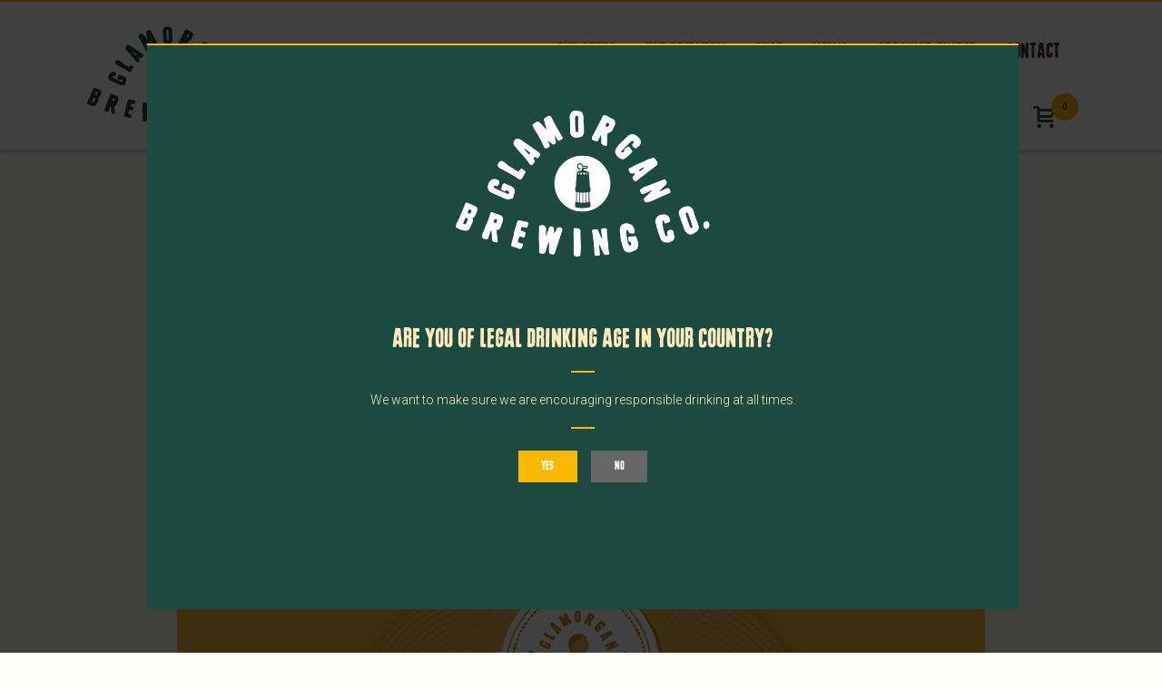

--- FILE ---
content_type: text/html
request_url: https://www.glamorganbrewing.co.uk/news/welsh-lager-is-here
body_size: 9450
content:
<!DOCTYPE html>
<html lang="en-GB" class="no-js guest">
<head>
<meta charset="UTF-8">
<title>Welsh lager is here! - Glamorgan Brewing</title>
<meta name="description" content="" />
<meta name="dcterms.rightsHolder" content="Wida Group Limited" />
<meta name="revisit-after" content="7 Days" />
<meta name="robots" content="index,follow,archive,snippet,noodp,noydir" />
<meta name="generator" content="Web Wizard 2" />
<meta name="facebook-domain-verification" content="v1ax2126vd9e2kiy1g29tejt03c1ca" />
<meta name="google-site-verification" content="T78NvbsFK0dJ7QWKEDG13Z0vEHvZa4lXXK4iPgEPUow" />
<meta name="viewport" content="width=device-width, initial-scale=1" />

<link rel="canonical" href="https://www.glamorganbrewing.co.uk/news/welsh-lager-is-here" />

<link rel="icon" type="image/vnd.microsoft.icon" href="/favicon.ico?rnd=21012026035814" />
<link href="/rssfeed.xml" rel="alternate" type="application/rss+xml" title="rss" />
<link href="//fonts.googleapis.com/css2?family=Montserrat:wght@700&family=Roboto:ital,wght@0,300;0,700;1,300;1,500;1,700&display=swap" rel="stylesheet" type="text/css" />
<link href="/styles/main.css" rel="stylesheet" type="text/css" />
<!--[if lte IE 8]>
<link href="/styles/main_ie8ol.css" rel="stylesheet" type="text/css" />
<![endif]-->

<script type="text/javascript" src="/scripts/core_webwiz.js?v=21012026035814"></script>
<!--[if lte IE 8]>
<script type="text/javascript" src="/scripts/html5shiv.min_ie8ol.js?v=21012026035814"></script>
<![endif]-->
<script type="text/javascript" src="/scripts/redirectonce.js?v=21012026035814"></script>
<script type="text/javascript" src="/scripts/uni_form2.js?v=21012026035814"></script>

<!-- Google Tag Manager -->
<script>(function(w,d,s,l,i){w[l]=w[l]||[];w[l].push({'gtm.start':
new Date().getTime(),event:'gtm.js'});var f=d.getElementsByTagName(s)[0],
j=d.createElement(s),dl=l!='dataLayer'?'&l='+l:'';j.async=true;j.src=
'https://www.googletagmanager.com/gtm.js?id='+i+dl;f.parentNode.insertBefore(j,f);
})(window,document,'script','dataLayer','GTM-WRKKV7K');</script>
<!-- End Google Tag Manager -->

<meta name="google-site-verification" content="mSVwpejLCgYwFJO1YJYYdTjZsOIjNrWIhBuj_N9Pbbo" />
</head>
<body class="cookie-consent-not-confirmed" id="bodyerror">
<!-- Orderid1: 0 -->

<header id="site-header" class="site-header keyline-top">
	<a href="#content" class="skip-link">Skip to Main Content</a>
	<div id="cookies-eu-banner" class="cookies-eu-banner cw-3 clear-self remove-if-js-enabled-XXX" style="display:none;"><div class="wrapper"><p class="font-size-up-1 cw-default-background-as-foreground"><span class="text">We use cookies to personalise content and ads, to provide social media features and to analyse our traffic.</span> <span id="cookies-eu-accept" class="cookies-eu-accept font-heading pseudo-link pseudo-link-hover-underline remove-if-no-js">Accept</span></p></div></div>
	<div class="wrapper wrapper-2">
		<div class="site-header-content grid-adjust-default">
			<div class="logo gutter-default">
				<a href="/" class="content-module">
					<img src="/images/logo-symbol.svg" alt="" class="logo-symbol" width="41" height="41" onerror="this.onerror = null;this.src = '/images/logo-symbol.png';" />
					<img src="/images/logo-text.svg" alt="" class="logo-text" width="186" height="107" onerror="this.onerror = null;this.src = '/images/logo-text.png';" />
				</a>
			</div><div class="adj-to-logo gutter-default">
				<div class="grid-adjust-default">
					<div id="site-nav-module" class="site-nav-module gutter-default">
						<div class="no-link-hover-underline link-hover-colour-change">
							<a href="#" id="site-nav-module-close-link" class="site-nav-module-close-link"><span class="hide-text">Close Site Navigation</span><i class="icon-icomoon icon-cross" aria-hidden="true"></i></a>
						</div>

<nav id="nav-main" class="nav-main"><h4 class="hide-text">Main menu</h4><ul class="font-heading"><li><a href="/our-beers">Our Beers</a></li><li><a href="/the-brewery">The Brewery</a></li><li><a href="/shop">Shop</a></li><li><a href="/news">News</a></li><li><a href="/stockist-finder">Stockist Finder</a></li><li><a href="/contact">Contact</a></li></ul>

</nav><section class="social-media-site-header social-media-module"><h4 class="hide-text">Connect with us</h4><ul class="social-media-list list-reset no-link-hover-underline link-hover-colour-change"><li class="facebook-link"><a href="https://www.facebook.com/GlamorganBrewingCo" target="_blank" rel="noopener noreferrer"><span class="hide-text">Facebook</span><i aria-hidden="true" class="icon-icomoon icon-facebook"></i></a></li><li class="twitter-link"><a href="https://twitter.com/glambrewingco" target="_blank" rel="noopener noreferrer"><span class="hide-text">Twitter</span><i aria-hidden="true" class="icon-icomoon icon-twitter"></i></a></li><li class="instagram-link"><a href="https://www.instagram.com/glamorganbrewing/" target="_blank" rel="noopener noreferrer"><span class="hide-text">Instagram</span><i aria-hidden="true" class="icon-icomoon icon-instagram"></i></a></li><li class="youtube-link"><a href="https://youtu.be/fXC0gr80wrI" target="_blank" rel="noopener noreferrer"><span class="hide-text">YouTube</span><i aria-hidden="true" class="icon-icomoon icon-youtube"></i></a></li><li class="vimeo-link"><a href="https://vimeo.com/glamorgan" target="_blank" rel="noopener noreferrer"><span class="hide-text">Vimeo</span><i aria-hidden="true" class="icon-icomoon icon-vimeo"></i></a></li><li class="linkedin-link"><a href="https://www.linkedin.com/company/glamorgan-brewing-company" target="_blank" rel="noopener noreferrer"><span class="hide-text">LinkedIn</span><i aria-hidden="true" class="icon-icomoon icon-linkedin"></i></a></li></ul></section>
					</div>
<div class="site-header-member-module"><nav class="nav-member no-link-hover-underline"><ul><li class="nav-member-search-list-item"><a href="#search-form" id="search-form-link" class="search-form-link"><span class="hide-text">Search</span><i aria-hidden="true" class="icon-icomoon icon-search"></i></a><form method="get" action="/" id="search-form" class="search-form"><input type="hidden" name="i" value="Search Results" /><div class="search-form-container"><div class="search-form-content"><label for="search-form-input-search" class="hide-text">Search:</label><input type="search" name="s" id="search-form-input-search" placeholder="Search" autocomplete="switchoff" required /><div id="suggestive-search-results" class="suggestive-search-results cw-2"></div><button type="submit" class="submit"><span class="hide-text">Go</span><i aria-hidden="true" class="icon-icomoon icon-search"></i></button></div></div></form></li><li><div class="log-in-module"><a href="/log-in" data-mfp-src="/popup-modal-ajax.asp?i=1709868" id="site-header-login-link" class="log-in-button primary-cta">Log In</a></div></li><li><a href="/basket" class="nav-member-basket-link"><i aria-hidden="true" class="icon-icomoon icon-trolley"></i><span class="hide-text">Basket / Checkout</span><span id="basket-summary-product-count" class="basket-summary-product-count cw-5-base font-size-down-2">0</span></a></li></ul></nav></div><div class="handheld-site-nav-trigger-module default-alternative-link gutter-default">
						<div class="no-link-hover-underline link-hover-colour-change">
							<a href="#site-nav-module" id="handheld-site-nav-trigger" class="handheld-site-nav-trigger"><span class="hide-text">Site Navigation</span><i aria-hidden="true" class="icon-icomoon icon-menu"></i></a>
						</div>
					</div>
				</div>
			</div>
		</div>
	</div>

</header>
<div id="content" class="site-content can-back-order-0" itemscope itemtype="http://schema.org/Article">
<div class="site-content-text-section site-content-section text-left"><div class="wrapper"><div class="grid-adjust-default"><div class="site-content-heading-only-section-content site-content-default-text-content gutter-default gutter-vertical-default"><h1 class="site-content-heading cw-4-foreground">Welsh lager is here!</h1><div class="small-divider"></div><ul class="news-article-meta-info-list list-reset font-size-up-1"><li><time class="news-article-grid-item-date-created" datetime="2017-07-05">5 July 2017</time></li></ul><section class="social-media-site-content social-media-module content-module-2"><h4 class="hide-text">Share this story</h4><ul class="social-media-list list-reset no-link-hover-underline link-hover-colour-change default-alternative-link"><li class="facebook-link"><a href="https://www.facebook.com/sharer.php?u=/news/welsh-lager-is-here" title="Share on Facebook" target="_blank"><i aria-hidden="true" class="icon-icomoon icon-facebook"></i></a></li><li class="twitter-link"><a href="https://twitter.com/share?url=/news/welsh-lager-is-here&text=Welsh+lager+is+here%21" title="Share on Twitter" target="_blank"><i aria-hidden="true" class="icon-icomoon icon-twitter"></i></a></li></ul></section></div></div></div></div><div class="site-content-section"><div class="wrapper"><div class="content-module-2"><img src="/images/ww/news-article/Welsh_Lager_Hero_Aug21.jpg" alt="Welsh lager is here!" class="default-main-image" /></div></div></div><div class="site-content-section"><div class="wrapper"><div class="grid-adjust-default"><div class="site-content-default-text-content gutter-default"><h3><span style="font-size:22px">Conceived as a direct competitor to the industrial lager brands which currently dominate beer sales, we wanted to give Wales&rsquo; most popular beer style a contemporary craft beer update.</span></h3><p><span style="font-size:22px">This 4.2% ABV brew is dry, drinkable and crisp with a balanced hop profile, soft malt backbone and a fizzing, refreshing finish.</span><p><span style="font-size:22px">&ldquo;Lager is by far and away the most popular beer style in Wales, accounting for well over 90% of all pints sold in pubs across the country&rdquo; according to our MD Richard &ldquo;It&rsquo;s a fantastic style, but a lot of the stuff available on the market currently is sugary, heavily pasteurised and made with the cheapest ingredients available.&rdquo;</span><p><span style="font-size:22px">&ldquo;We want to introduce the Welsh drinker to an alternative approach: a Welsh Lager, made locally, using traditional methods and the best possible ingredients.&rdquo;</span><p><span style="font-size:22px">We&rsquo;ve been experimenting with loads of variations on the style before dialling in on the final recipe.</span><p><span style="font-size:22px">Here&rsquo;s how our head brewer, Jamie, describes the process &ldquo;Lager&rsquo;s known as simple, straightforward beer style &ndash; brewing it, however, is anything but! Each batch requires a long fermentation period, known as lagering, and the liquid needs to be kept exceptionally cold throughout. It&rsquo;s hard work but, with a delicious cold pint at the end, well worth it.&rdquo;</span><p><span style="font-size:22px"><strong>Welsh Lager is launching at our brewery in Llantrisant on July 6th and will be available for sale to pubs across Wales immediately after.</strong></span><p><span style="font-size:22px"><strong>Drink it in!</strong></span></div></div></div></div><div class="site-content-section"><div class="wrapper"><div class="grid-adjust-default"><div class="site-content-default-text-content gutter-default"><nav class="sibling-page-nav grid-adjust-default no-link-hover-underline link-hover-colour-change content-module-2"><span class="prev-sibling site-1-2 gutter-default"><a href="/news/sweeping-the-board-at-the-siba-awards"><i aria-hidden="true" class="icon-icomoon icon-arrow-left"></i><span class="sibling-page-nav-text font-size-up-1 font-heading">Previous</span></a></span><span class="next-sibling site-1-2 gutter-default"><a href="/news/1927-brewed-for-the-bluebirds"><span class="sibling-page-nav-text font-size-up-1 font-heading">Next</span><i aria-hidden="true" class="icon-icomoon icon-arrow-right"></i></a></span></nav></div></div></div></div>
</div>
<footer class="site-footer keyline-top">
	<!--<div class="site-footer-section cw-4 clear-self">
		<div class="wrapper wrapper-2">
			<div class="grid-adjust-default">
				<div class="site-3-4 gutter-default">
					<div class="grid-adjust-default">
						<div class="footer-text-panel gutter-default">
							<h5 class="h3">This is a headline about getting in touch to find out more about Glamorgan or the shop</h5>
							<div class="divider cw-5"></div>
							<p>Lorem ipsum dolor sit amet, consectetur adipiscing elit, sed do eiusmod tempor incididunt ut labore et dolore magna aliqua. Ut enim ad minim veniam, quis nostrud exercitation ullamco laboris nisi ut aliquip ex ea commodo consequat. Duis aute irure dolor in reprehenderit in voluptate velit esse cillum dolore eu fugiat nulla pariatur.</p>
						</div>
					</div>
				</div><div class="site-1-4 gutter-default">
					<section class="social-media-module footer-panel content-module"><h4 class="hide-text">Connect with us</h4><ul class="social-media-list list-reset no-link-hover-underline link-hover-colour-change"><li class="facebook-link"><a href="https://www.facebook.com/GlamorganBrewingCo" target="_blank" rel="noopener noreferrer"><span class="hide-text">Facebook</span><i aria-hidden="true" class="icon-icomoon icon-facebook"></i></a></li><li class="twitter-link"><a href="https://twitter.com/glambrewingco" target="_blank" rel="noopener noreferrer"><span class="hide-text">Twitter</span><i aria-hidden="true" class="icon-icomoon icon-twitter"></i></a></li><li class="instagram-link"><a href="https://www.instagram.com/glamorganbrewing/" target="_blank" rel="noopener noreferrer"><span class="hide-text">Instagram</span><i aria-hidden="true" class="icon-icomoon icon-instagram"></i></a></li><li class="youtube-link"><a href="https://youtu.be/fXC0gr80wrI" target="_blank" rel="noopener noreferrer"><span class="hide-text">YouTube</span><i aria-hidden="true" class="icon-icomoon icon-youtube"></i></a></li><li class="vimeo-link"><a href="https://vimeo.com/glamorgan" target="_blank" rel="noopener noreferrer"><span class="hide-text">Vimeo</span><i aria-hidden="true" class="icon-icomoon icon-vimeo"></i></a></li><li class="linkedin-link"><a href="https://www.linkedin.com/company/glamorgan-brewing-company" target="_blank" rel="noopener noreferrer"><span class="hide-text">LinkedIn</span><i aria-hidden="true" class="icon-icomoon icon-linkedin"></i></a></li></ul></section>
				</div>
			</div>
		</div>
	</div>-->
	<div class="site-footer-section cw-3 clear-self">
		<div class="wrapper wrapper-2">
			<div class="grid-adjust-default">
				<div class="site-1-3 gutter-default">
					<!--<img src="/images/logo-footer.svg" alt="Glamorgan Brewing Co." class="logo-footer content-module" width="167" height="52" onerror="this.onerror = null;this.src = '/images/logo-footer.png';" />-->
					<img src="/images/footer-strapline.png" alt="&quot;Its where we're from&quot;" class="logo-footer content-module" width="283" height="48" />
				</div><div class="site-2-3 gutter-default footer-right">
<nav class="nav-footer cw-3-alternative-link"><h4 class="hide-text">Main menu</h4><ul class="font-heading"><li><a href="/our-beers">Our Beers</a></li><li><a href="/the-brewery">The Brewery</a></li><li><a href="/shop">Shop</a></li><li><a href="/news">News</a></li><li><a href="/stockist-finder">Stockist Finder</a></li><li><a href="/contact">Contact</a></li></ul>

</nav>
				</div><div class="site-1-1 gutter-default">
					<address class="contact-site-footer font-size-down-1-module cw-3-alternative-link clear-self"><ul class="contact-site-footer-list list-reset"><li><i aria-hidden="true" class="icon-icomoon icon-map-marker"></i>GBC Brewery Ltd<br />Llantrisant Business Park,<br />Llantrisant,<br />Mid-Glamorgan,<br />CF72 8LF</li><li><i aria-hidden="true" class="icon-icomoon icon-phone"></i>01443 805820</li><li><i aria-hidden="true" class="icon-icomoon icon-email"></i><a href="mailto:tom@glamorganbrewery.co.uk">tom@glamorganbrewery.co.uk</a></li></ul></address>
				</div><div class="site-footer-1-2 push-site-footer-1-2 vam gutter-default footer-right">
					<section class="social-media-module footer-panel content-module"><h4 class="hide-text">Connect with us</h4><ul class="social-media-list list-reset no-link-hover-underline link-hover-colour-change"><li class="facebook-link"><a href="https://www.facebook.com/GlamorganBrewingCo" target="_blank" rel="noopener noreferrer"><span class="hide-text">Facebook</span><i aria-hidden="true" class="icon-icomoon icon-facebook"></i></a></li><li class="twitter-link"><a href="https://twitter.com/glambrewingco" target="_blank" rel="noopener noreferrer"><span class="hide-text">Twitter</span><i aria-hidden="true" class="icon-icomoon icon-twitter"></i></a></li><li class="instagram-link"><a href="https://www.instagram.com/glamorganbrewing/" target="_blank" rel="noopener noreferrer"><span class="hide-text">Instagram</span><i aria-hidden="true" class="icon-icomoon icon-instagram"></i></a></li><li class="youtube-link"><a href="https://youtu.be/fXC0gr80wrI" target="_blank" rel="noopener noreferrer"><span class="hide-text">YouTube</span><i aria-hidden="true" class="icon-icomoon icon-youtube"></i></a></li><li class="vimeo-link"><a href="https://vimeo.com/glamorgan" target="_blank" rel="noopener noreferrer"><span class="hide-text">Vimeo</span><i aria-hidden="true" class="icon-icomoon icon-vimeo"></i></a></li><li class="linkedin-link"><a href="https://www.linkedin.com/company/glamorgan-brewing-company" target="_blank" rel="noopener noreferrer"><span class="hide-text">LinkedIn</span><i aria-hidden="true" class="icon-icomoon icon-linkedin"></i></a></li></ul></section>
				</div><div class="site-footer-1-2 pull-site-footer-1-2 vam gutter-default">
					<div class="small-print-module cw-3-alternative-link">
						<p class="font-size-down-1">&copy; GBC Brewery Ltd 2026. Company Registration Number: 02987379<br />View our <a href="/refund-policy">Refund Policy</a> and <a href="/privacy-policy" class="nowrap">Privacy</a> and <a href="/cookie-policy" class="nowrap">Cookie Policy</a>.<br><a href="https://www.widagroup.com/services/ecommerce" class="nowrap" target="_blank">Ecommerce Web Design</a> by Wida Group.</p>
					</div>
				</div>
			</div>
		</div>
	</div>
</footer><div align="center"><script language="JavaScript" src="https://secure.worldpay.com/wcc/logo?instId=1424529"></script></div>
<div class="remove">
   <input type="hidden" id="bcontinueshopping" value="1" />
   <input type="hidden" id="referer" value="" />

	<input type="hidden" id="merlin-livestock-customer" value="H0002" />

	<input type="hidden" id="account-can-back-order" value="0" />

	<input type="hidden" id="vat-applicable" value="1" />

	<div id="stock-msg-out-of-stock">
		Sorry, this item is currently out of stock.
	</div>

	<div id="stock-msg-back-order-notice">
		We currently hold [remaining-stock] units of this item in stock. The remainder will be put on back order.
	</div>

	<div id="stock-msg-back-order-not-possible">
		You cannot order more of this item than we currently hold in stock.
	</div>

	<div id="stock-msg-minimum-quantity-not-met">
		You must order at least [min-order-qty] of this product.
	</div>

	<div id="stock-msg-back-order-notice-minimum-quantity-not-met">
		You must order at least [min-order-qty] of this product. We currently hold [remaining-stock] in stock. The remainder will be put on back order.
	</div>

	<input type="hidden" name="Debug-OrderID" value="0" />
</div>
<script>
(function () {
	var objHTML, strClassNameYes, strClassNameNo;

	objHTML = document.documentElement;
	strClassNameYes = 'js';
	strClassNameNo = 'no-js';

	if (objHTML.classList) {
		objHTML.classList.remove(strClassNameNo);
		objHTML.classList.add(strClassNameYes);
	}
	else {
		objHTML.className = objHTML.className.replace(new RegExp('(^|\\b)' + strClassNameNo.split(' ').join('|') + '(\\b|$)', 'gi'), ' ');
		objHTML.className += ' ' + strClassNameYes;
	}
})();
</script>

<!-- Facebook Pixel Code -->
<script>
!function(f,b,e,v,n,t,s)
{if(f.fbq)return;n=f.fbq=function(){n.callMethod?
n.callMethod.apply(n,arguments):n.queue.push(arguments)};
if(!f._fbq)f._fbq=n;n.push=n;n.loaded=!0;n.version='2.0';
n.queue=[];t=b.createElement(e);t.async=!0;
t.src=v;s=b.getElementsByTagName(e)[0];
s.parentNode.insertBefore(t,s)}(window,document,'script',
'https://connect.facebook.net/en_US/fbevents.js');
fbq('init', '2824356434516066'); 
fbq('track', 'PageView');

</script>
<noscript>
<img height="1" width="1" 
src="https://www.facebook.com/tr?id=2824356434516066&ev=PageView
&noscript=1"/>
</noscript>
<!-- End Facebook Pixel Code -->

<script src="/scripts/lib/minified/cookies-eu-banner.js"></script>
<script>
	 new CookiesEuBanner(function () {
		  var strCookieConsentNotConfirmedClass = 'cookie-consent-not-confirmed';

		  if (document.body.classList) {
				document.body.classList.remove(strCookieConsentNotConfirmedClass);
		  }
		  else {
				document.body.className = document.body.className.replace(new RegExp('(^|\\b)' + strCookieConsentNotConfirmedClass.split(' ').join('|') + '(\\b|$)', 'gi'), ' ');
		  }
	 }, true);
</script>

<div class="mfp-bg age-check-popup mfp-ready" id="age-check-popup"></div>
<div class="mfp-wrap mfp-auto-cursor age-check-popup mfp-ready" tabindex="-1" style="overflow: hidden auto;" id="age-check-popup-block">
	<div class="mfp-container mfp-s-ready mfp-inline-holder">
		<div class="mfp-content">
			<div class="age-check-content" data-referrer="">
<article class="cw-4 clear-self">
   <div class="wrapper text-centre">

      <div class="content-module-2">
         <img src="/images/logo-white-small.png" alt="" />
      </div>

      <h1 class="heading cw-emphasised-foreground">Are you of legal drinking age in your country?</h1>      <div class="small-divider"></div>
      <p>We want to make sure we are encouraging responsible drinking at all times.
      <div class="small-divider"></div>

      <form method="post" action="/popup.asp" id="age-check-form" class="age-check-form">
         <input type="hidden" name="age-check" value="1" />
         <input type="hidden" name="dummy-field" value="abc" />
         <div class="font-size-default">
            <input type="button" name="legal-drinking-age" id="age-yes" value="Yes" class="submit" onclick="javasctipt: agecheck('yes');" /><input type="submit" id="age-no" name="legal-drinking-age" value="No" class="button" onclick="javasctipt: agecheck('no');" />
         </div>
      </form>

   </div>
</article>
<script>
	function agecheck(checkresult)
	{
		if (checkresult == "yes")
		{
			document.cookie = "ageCheck=ageCheckPassed; expires=0; path=/; samesite=strict;";
			document.getElementById("age-check-popup").style.display = 'none';
			document.getElementById("age-check-popup-block").style.display = 'none';
			
console.log("test");
			setTimeout(function(){ openNewsletterPopup(); }, 3000);
			
			
		}
		else
		{
			document.location.href="/popup.asp";
		}
	
	}
	
	
	
	
</script>



			</div>
		</div>
	</div>
</div>

<div class="newsletter-signup">

<article class="cw-4 clear-self">
	<div class="wrapper text-centre">


		<h3 class="heading cw-emphasised-foreground">Discounts, news and brews</h3>


		<div class="small-divider"></div>
		<p>Sign up to our mailing list for access to special offers, new releases and much more. </p>


		<div class="small-divider"></div>

		<form enctype="multipart/form-data" action="/post_form.asp?i=1712680" method="post" id="macroform_newsletter-signup" class="newsletter-signup-form standard-form ajax-submit-form">
						<input type="hidden" name="macroref" value="newsletter-signup" />
						<input type="hidden" name="submitted-form" value="newsletter-signup" />
			
						<ol class="font-size-default">
							<li class="contactus-fullname-item required"><label for="newsletter-email" class="label font-heading cw-4-foreground">Email</label><input type="text" name="email" id="newletter-email" required=""></li>
						</ol>
		  <button type="button" class="pseudo-button left primary-cta font-size-up-4 no-label close-newsletter"><span class="stage"><span class="button-text">Close</span></span></button>
		  <button type="submit" class="submit ajax-submit-button primary-cta font-size-up-4 no-label right"><span class="stage"><span class="button-text">Send</span><i aria-hidden="true" class="icon-icomoon icon-spinner processing-animation"></i></span></button>

		</form>

	</div>
</article>
</div>

<!--[if lt IE 9]>
<script src="/scripts/lib/respond.min.js"></script>
<script data-main="/scripts/_config_ie8ol" src="/scripts/lib/require.js"></script>
<![endif]-->
<!--[if gte IE 9]><!-->
<script data-main="/scripts/_config" src="/scripts/lib/require.js?v=2"></script>
<!--<![endif]-->
<script>
(function () {
	var objHTML;
	var strClassNameYes;
	var strClassNameNo;
	var objAgeCheckForm;
	var strAgeCheckFormClass;

	objHTML = document.documentElement;
	strClassNameYes = 'js';
	strClassNameNo = 'no-js';

	objAgeCheckForm = document.getElementById('age-check-form');
	strAgeCheckFormClass = 'age-check-form-not-initialised-backup';

	if (objHTML.classList) {
		objHTML.classList.remove(strClassNameNo);
		objHTML.classList.add(strClassNameYes);
	}
	else {
		objHTML.className = objHTML.className.replace(new RegExp('(^|\\b)' + strClassNameNo.split(' ').join('|') + '(\\b|$)', 'gi'), ' ');
		objHTML.className += ' ' + strClassNameYes;
	}

	if (objAgeCheckForm != null) {
		setTimeout(function () {

			if (objAgeCheckForm.classList) {
				objAgeCheckForm.classList.add(strAgeCheckFormClass);
			}
			else {
				objAgeCheckForm.className += ' ' + strAgeCheckFormClass;
			}

		}, 5000);
	}
})();
</script> 

<!-- Google Tag Manager (noscript) -->
<noscript><iframe src="https://www.googletagmanager.com/ns.html?id=GTM-WRKKV7K"
height="0" width="0" style="display:none;visibility:hidden"></iframe></noscript>
<!-- End Google Tag Manager (noscript) -->

<!-- Global site tag (gtag.js) - Google Ads: 10880682609 START-->
<script async
src="https://www.googletagmanager.com/gtag/js?id=AW-10880682609"></script>
<script>
window.dataLayer = window.dataLayer || [];
function gtag(){dataLayer.push(arguments);}
gtag('js', new Date());
gtag('config', 'AW-10880682609');
</script>
<!-- Global site tag (gtag.js) - Google Ads: 10880682609 END-->


<!-- Event snippet for Website Page view 25/4/22 conversion page END-->


	<script type="text/javascript">

	var _gaq = _gaq || [];
	_gaq.push(['_setAccount', 'UA-91479610-1']);
	_gaq.push(['_trackPageview']);

	

	(function() {
	var ga = document.createElement('script'); ga.type = 'text/javascript';
	ga.async = true;
	
		ga.src = ('https:' == document.location.protocol ? 'https://ssl' : 'http://www') + '.google-analytics.com/ga.js';
	
	var s = document.getElementsByTagName('script')[0];
	s.parentNode.insertBefore(ga, s);
	})();

	</script>
	
<!-- Google Tag Manager (noscript) -->
<noscript><iframe src="https://www.googletagmanager.com/ns.html?id=GTM-WRKKV7K"
height="0" width="0" style="display:none;visibility:hidden"></iframe></noscript>
<!-- End Google Tag Manager (noscript) -->

</body>
</html>


--- FILE ---
content_type: text/css
request_url: https://www.glamorganbrewing.co.uk/styles/js-load/js-specific.css
body_size: 550
content:
/* Suggestive Search Results */

.suggestive-search-results {
	position: absolute;
	display: none;
	top: 100%;
	right: 0;
	z-index: 3;
	width: 100%;
	overflow: hidden;
	text-align: left;
}
.suggestive-search-results.show {
	display: block;
}
.suggestive-search-results .content {
	padding-right: 1.875em;
	padding-left: 1.875em;
}
.suggestive-search-results .do-search-module {
	margin-right: -1.875em;
	margin-left: -1.875em;
}
.suggestive-search-results .do-search-module p {
	margin: 0;
}
.suggestive-search-results .do-search-module .pseudo-button {
	display: block;
	width: 100%;
	padding: 0.9166666667em 1.6666666667em;
	text-transform: uppercase;

	-webkit-border-radius: 0;
	border-radius: 0;
}

.suggestive-search-resultset-heading {
	padding-bottom: 0.5em;
	font-weight: 400;
	text-transform: uppercase;
	border-bottom: 1px solid #e6e6e6;
}

.suggestive-search-results-list a {
	display: block;
	color: #000;
	text-decoration: none;
}

.suggestive-search-results-list-page {
	margin-top: -1.7142857142857em;
}
.suggestive-search-results-list-page li {
	border-top: 1px solid #e6e6e6;
}
.suggestive-search-results-list-page li:first-child {
	border-top: 0;
}
.suggestive-search-results-list-page a {
	padding: 0.5em 0;
}

.suggestive-search-results-list-product {
	margin: 1.125em 0;
}
.suggestive-search-results-list-product li {
	margin-top: 0.6875em;
	margin-bottom: 0.6875em;
}
.suggestive-search-results-list-product img {
	display: block;
	width: 100%;
}
.suggestive-search-results-list-product .no-img {
	padding: 0 0 100%;
}
.suggestive-search-results-list-product .product-name {
	margin: 0.4166666667em 0;
}
.suggestive-search-results-list-product .price-module {
	margin: 0.5833333333em 0;
}
.suggestive-search-results-list-product .price-module .price {
	font-weight: 700;
}

@media all and (min-width: 20em) {
	.suggestive-search-results-list-product a {
		position: relative;
		min-height: 94px;
		padding-left: 110px;
	}
	.suggestive-search-results-list-product .image-module {
		position: absolute;
		top: 0;
		left: 0;
		width: 94px;
		height: 94px;
	}
}


--- FILE ---
content_type: application/javascript
request_url: https://www.glamorganbrewing.co.uk/scripts/lib/minified/livedata_lookup.js?a=3
body_size: 4187
content:
function initLiveData(b,d){var a,e;if("object"===typeof b&&1===b.length){var c=[];b.find(".live-data-merlin-getstock").each(function(){a=$(this);e=a.find(".live-data-quantity-to-purchase").val();!0===d?c.push(a.trigger("liveDataMerlin",[e]).get(0).jqXHR):a.trigger("liveDataMerlin",[e])});!0===d&&0<c.length&&$.settle(c).then(function(){b.addClass("all-merlin-getstock-complete")})}}
function initLiveLookup(b,d){if("object"===typeof b&&"undefined"!==typeof b.currentTarget&&"undefined"!==typeof b.data){var a=b.data.type;if("undefined"!==typeof a){var e=$(b.currentTarget);switch(a){case "merlin-getstock":case "widawebmodule-price":if(1===e.length){var c=e.closest(".live-data-root");if(1===c.length){var g="merlin-getstock"===a?c.attr("data-merlin-stockid"):c.attr("data-webwiz-stockid");if(!0===isPositiveNumerical(g)){var f=b.data.accountID;e=!0===e.hasClass("live-data-quantity-to-purchase")?
e.val():!0===isPositiveNumerical(d)?d:0;g="/livedata_lookup.asp?action="+a+"&stockid="+g;!0===isNonEmptyString(f)&&(g=g+"&account="+f);!0===isPositiveNumerical(e)&&(g=g+"&quantity="+e);this.jqXHR=$.ajax(g).done(function(h,k){process_livedata_lookup(h,k,c)}).fail(function(h,k,l){c.addClass(a+"-failed")}).always(function(){c.addClass(a+"-complete")})}else c.addClass(a+"-failed")}}}}}}
function checkPurchaseQuantity(b,d){if("object"===typeof b&&"undefined"!==typeof b.currentTarget&&"undefined"!==typeof b.data){this.blPass=!0;var a=$(b.currentTarget);if(1===a.length){var e="boolean"===typeof b.data.accountCanBackOrder?b.data.accountCanBackOrder:!1;var c=a.closest(".live-data-root");if(1===c.length){var g=returnDataFromValOrHTML(c.find(".live-data-remaining-stock"));var f=returnDataFromValOrHTML(c.find(".live-data-lead-time"));var h=returnDataFromValOrHTML(c.find(".live-data-minimum-order-quantity"));
var k=a.val();c=c.find(".live-data-product-level-prevent-over-order").val();g=!0===isPositiveNumerical(g)?parseInt(g,10):0;f=!0===isPositiveNumerical(f)?parseInt(f,10):0;h=!0===isPositiveNumerical(h)?parseInt(h,10):0;k=!0===isPositiveNumerical(k)?parseInt(k,10):0;c="string"===typeof c&&"1"===c?!0:!1;f={eventTypeTrigger:b.type,objParentForm:d,remainingStock:g,leadTime:f,minimumOrderQuantity:h,desiredQuantity:k,strBackOrderNoticeServedClass:"back-order-user-alerted"};if(0<k){if(h>k){var l=!1;h<=g?(handleCheckPurchaseQuantityResult("minimum-quantity-not-met",
a,f),this.blPass=!1):k=h;a.removeClass("back-order-user-alerted")}else l=!0;k>g?!0===c&&0===g?(handleCheckPurchaseQuantityResult("out-of-stock",a,f),this.blPass=!1):!0===c?(!0===l?handleCheckPurchaseQuantityResult("back-order-not-possible",a,f):handleCheckPurchaseQuantityResult("out-of-stock",a,f),this.blPass=!1):!0===e?(!1===a.hasClass("back-order-user-alerted")&&(!0===l?handleCheckPurchaseQuantityResult("back-order-notice",a,f):handleCheckPurchaseQuantityResult("back-order-notice-minimum-quantity-not-met",
a,f),this.blPass=!1),a.addClass("back-order-user-alerted")):(handleCheckPurchaseQuantityResult("back-order-not-possible",a,f),this.blPass=!1):!0===a.hasClass("back-order-user-alerted")&&a.removeClass("back-order-user-alerted")}else!0===a.hasClass("back-order-user-alerted")&&a.removeClass("back-order-user-alerted")}}}}
function checkPurchaseQuantityActionDeclinedOrNotAllowed(b){$.magnificPopup.close();"object"===typeof b&&"object"===typeof b.objParentForm&&1===b.objParentForm.length&&(b=b.objParentForm.find(".live-data-submit"),1===b.length&&!0===b.hasClass("processing")&&setAjaxSubmitButtonEndProcessingWithResult(b,"fail","Not Added"))}
function handleCheckPurchaseQuantityResult(b,d,a){if(!0===isNonEmptyString(b)){var e=!1;!0===isNonEmptyString(a.eventTypeTrigger)&&"checkPurchaseQuantityCollection_submit"===a.eventTypeTrigger&&"object"===typeof a.objParentForm&&1===a.objParentForm.length&&(e=!0);var c=setDefaultLiveDataPopupOptions();if("object"===typeof c)switch("object"===typeof c.callbacks&&(c.callbacks.afterClose=function(){d.trigger("liveDataMerlin",[d.val()])}),b){case "out-of-stock":c.message=$("#stock-msg-"+b).html();!1===
isNonEmptyString(c.message)?c.message="Sorry, this item is currently out of stock.":c.message=processUserDefinedStockMessage(c.message,a);c.popupTemplate='[MESSAGE][CONTROLS]<div aria-hidden="true" class="live-data-popup-icon-module"><i aria-hidden="true" class="icon-icomoon icon-info"></i></div>';doPopup(c,!0);$.magnificPopup.instance.st.callbacks.beforeClose=function(){d.val(d[0].defaultValue)};$("#dialog-ok").one("click keypress",function(g){!0===isIntendedClickJQuery(g)&&checkPurchaseQuantityActionDeclinedOrNotAllowed(a)});
break;case "back-order-notice":c.message=$("#stock-msg-"+b).html();!1===isNonEmptyString(c.message)?c.message="We currently hold "+a.remainingStock+" units of this item in stock. The remainder will be put on back order.":c.message=processUserDefinedStockMessage(c.message,a);!0===e?(c.popupControls='<span id="dialog-decline" class="pseudo-button pseudo-button-default" tabindex="0">Cancel</span><span id="dialog-accept" class="pseudo-button pseudo-submit" tabindex="0">OK</span>',doPopup(c,!0),$.magnificPopup.instance.st.callbacks.afterClose=
function(){},!0===isNonEmptyString(a.strBackOrderNoticeServedClass)&&($.magnificPopup.instance.st.callbacks.beforeClose=function(){d.removeClass(a.strBackOrderNoticeServedClass)}),$("#dialog-decline").one("click keypress",function(g){!0===isIntendedClickJQuery(g)&&checkPurchaseQuantityActionDeclinedOrNotAllowed(a)}),$("#dialog-accept").one("click keypress",function(g){!0===isIntendedClickJQuery(g)&&($.magnificPopup.instance.st.callbacks.beforeClose=function(){a.objParentForm.trigger("submit")},$.magnificPopup.close())})):
(doPopup(c,!0),$.magnificPopup.instance.st.callbacks.afterClose=function(){},$("#dialog-ok").one("click keypress",function(g){!0===isIntendedClickJQuery(g)&&$.magnificPopup.close()}));break;case "back-order-not-possible":c.message=$("#stock-msg-"+b).html();!1===isNonEmptyString(c.message)?c.message="You cannot order more of this item than we currently hold in stock.":c.message=processUserDefinedStockMessage(c.message,a);doPopup(c,!0);$.magnificPopup.instance.st.callbacks.beforeClose=function(){a.remainingStock<
a.minimumOrderQuantity?d.val(0):d.val(a.remainingStock)};$("#dialog-ok").one("click keypress",function(g){!0===isIntendedClickJQuery(g)&&checkPurchaseQuantityActionDeclinedOrNotAllowed(a)});break;case "minimum-quantity-not-met":c.message=$("#stock-msg-"+b).html();!1===isNonEmptyString(c.message)?c.message="You must order at least "+a.minimumOrderQuantity+" of this product.":c.message=processUserDefinedStockMessage(c.message,a);c.popupControls='<span id="dialog-decline" class="pseudo-button pseudo-button-default" tabindex="0">Decline</span><span id="dialog-accept" class="pseudo-button pseudo-submit" tabindex="0">Accept</span>';
doPopup(c,!0);$("#dialog-decline").one("click keypress",function(g){$.magnificPopup.instance.st.callbacks.beforeClose=function(){d.val(d[0].defaultValue)};!0===isIntendedClickJQuery(g)&&checkPurchaseQuantityActionDeclinedOrNotAllowed(a)});$("#dialog-accept").one("click keypress",function(g){$.magnificPopup.instance.st.callbacks.beforeClose=function(){d.val(a.minimumOrderQuantity);!0===e&&a.objParentForm.trigger("submit")};$.magnificPopup.close()});break;case "back-order-notice-minimum-quantity-not-met":c.message=
$("#stock-msg-"+b).html(),!1===isNonEmptyString(c.message)?c.message="You must order at least "+a.minimumOrderQuantity+" of this product. We currently hold "+a.remainingStock+" in stock. The remainder will be put on back order.":c.message=processUserDefinedStockMessage(c.message,a),c.popupControls='<span id="dialog-decline" class="pseudo-button pseudo-button-default" tabindex="0">Decline</span><span id="dialog-accept" class="pseudo-button pseudo-submit" tabindex="0">Accept</span>',doPopup(c,!0),$("#dialog-decline").one("click keypress",
function(g){$.magnificPopup.instance.st.callbacks.beforeClose=function(){d.val(d[0].defaultValue)};!0===isIntendedClickJQuery(g)&&checkPurchaseQuantityActionDeclinedOrNotAllowed(a)}),$("#dialog-accept").one("click keypress",function(g){!0===isIntendedClickJQuery(g)&&($.magnificPopup.instance.st.callbacks.beforeClose=function(){d.val(a.minimumOrderQuantity);!0===e&&a.objParentForm.trigger("submit")},$.magnificPopup.close())})}}}
function processUserDefinedStockMessage(b,d){if(!0===isNonEmptyString(b)&&"object"===typeof d){var a=doReplace(b,/\[remaining\-stock\]/,d.remainingStock);a=doReplace(a,/\[min\-order\-qty\]/,d.minimumOrderQuantity);a=doReplace(a,/\[desired\-qty\]/,d.intDesiredQuantity);a=doReplace(a,/\[[^\]]*?\]/g,"")}else a="";return a}
function checkWholeFormPurchaseQuantity(b,d){var a;if("object"===typeof b&&1===b.length){var e=!1;var c=!0;b.find(".live-data-quantity-to-purchase").each(function(){a=$(this);!0===isPositiveNumerical(a.val())&&!0===c&&(e=!0,c=a.trigger("checkPurchaseQuantityCollection_submit",[b]).get(0).blPass)});if(!1===e)return c=!1,"allzeroquantity";if(!0===c&&"function"===typeof d)return d()}}
function checkWholeFormLiveDataMerlin(b){var d;if("object"===typeof b&&1===b.length){var a=[];b.find(".live-data-quantity-to-purchase").each(function(){d=$(this);!0===isPositiveNumerical(d.val())&&a.push(d.trigger("liveDataMerlin",[d.val()]).closest(".live-data-root").get(0).jqXHR)})}return a}
function addQuickOrderProduct(b){var d,a;if("object"===typeof b&&"object"===typeof b.data){var e=$(b.currentTarget);var c=b.data.quickOrderForm;var g=b.data.quickOrderContainer;var f=b.data.quickOrderSearchField;if(1===e.length&&1===c.length&&1===g.length&&1===f.length){var h={objQuickOrderSearchForm:e,objQuickOrderSearchField:f,objQuickOrderForm:c,objQuickOrderContainer:g};var k=e.attr("action");-1===k.indexOf("?")&&(k+="?");k+=e.serialize();$.ajax({url:k}).done(function(l,n,m){!1===isValidWebwizAjaxReturn(l)?
d="quick-order-product-not-found":(n=$(l),m=[],"ERROR"===l.substr(0,5)?d=l.substr(8):(a=g.find(".product-"+n.attr("data-webwiz-stockid")),"string"===typeof n.attr("data-webwiz-stockid")&&0<a.length?(d="quick-order-product-already-added",h.objDuplicateRow=a):(c.removeClass("all-merlin-getstock-complete"),m.push(n.appendTo(g).trigger("liveDataMerlin").get(0).jqXHR)),"[object Array]"===Object.prototype.toString.call(m)&&0<m.length&&$.settle(m).then(function(){c.addClass("all-merlin-getstock-complete");
!0===c.hasClass("remove")&&c.removeClass("remove");e[0].reset();f.select()})));!0===isNonEmptyString(d)&&handleQuickOrderErrors(d,h)}).fail(function(l,n,m){}).always(function(l,n,m){});b.preventDefault()}}}function removeQuickOrderProduct(b){if("object"===typeof b&&!0===isIntendedClickJQuery(b)){var d=$(b.delegateTarget);b=$(b.currentTarget);1===b.length&&(b=b.closest(".live-data-root"),1===b.length&&(b.remove(),0===d.find(".live-data-root").length&&d.addClass("remove")))}}
function handleQuickOrderErrors(b,d){if(!0===isNonEmptyString(b)){var a=setDefaultLiveDataPopupOptions();if("object"===typeof a)switch(b){case "quick-order-product-not-found":a.message=$("#quick-order-msg-product-not-found");!1===isNonEmptyString(a.message)&&(a.message="Sorry, no matching product was found.");doPopup(a,!1);$("#dialog-ok").one("click keypress",function(e){!0===isIntendedClickJQuery(e)&&$.magnificPopup.close()});break;case "quick-order-not-available":a.message=$("#quick-order-msg-product-not-available");
!1===isNonEmptyString(a.message)&&(a.message="Sorry, this product is not available for Quick Order.");doPopup(a,!1);$("#dialog-ok").one("click keypress",function(e){!0===isIntendedClickJQuery(e)&&$.magnificPopup.close()});break;case "quick-order-product-already-added":a.message=$("#quick-order-msg-product-already-added"),!1===isNonEmptyString(a.message)&&(a.message="This product is already in your Quick Order list."),doPopup(a,!1),$.magnificPopup.instance.st.callbacks.beforeClose=function(){d.objQuickOrderSearchForm[0].reset();
scrollToTargetOffset(d.objDuplicateRow.offset().top-100);d.objDuplicateRow.addClass("highlight");setTimeout(function(){d.objDuplicateRow.removeClass("highlight")},2E3)},$("#dialog-ok").one("click keypress",function(e){!0===isIntendedClickJQuery(e)&&$.magnificPopup.close()})}}}
function process_livedata_lookup(b,d,a){if("success"===d&&"string"===typeof b&&"\t"===b.charAt(0)&&(b=b.split("\n"),1<b.length)){d=b[0].replace(/[\n\r]/gi,"").split("\t");for(var e,c,g=1;g<b.length;g++)if(e=b[g].replace(/[\n\r]/gi,"").split("\t"),c="",1<e.length)for(var f=0;f<e.length;f++)if(""===d[f])livelookup.DataType=e[f];else{if("merlin-getstock"===livelookup.DataType||"widawebmodule-price"===livelookup.DataType){switch(d[f]){case "stockid":c=e[f];livelookup.RowIdentifier=a;break;case "exchange_rate":livelookup.ExchangeRate=
parseFloat(e[f]);break;case "currency_symbol":livelookup.CurrencySymbol=e[f];break;default:if(""!==c&&0<a.find("."+livelookup.DataType+"-"+d[f]).length){if("qty_free"===d[f]){var h=!1;!0===$.isNumeric(e[f])?e[f]=Math.floor(e[f]):e[f]=0;if(0>=e[f])h=!0;else if(1===a.find(".live-data-minimum-order-quantity").length){var k=a.find(".live-data-minimum-order-quantity").val();!0===$.isNumeric(k)&&(k=parseInt(k,10),e[f]<k&&(h=!0))}!0===h?a.removeClass("live-data-response-stock-available").addClass("live-data-response-zero-stock"):
a.removeClass("live-data-response-zero-stock").addClass("live-data-response-stock-available")}0<d[f].indexOf("price")&&(!0===isNaN(e[f])?"disc_price"===d[f]&&a.addClass("live-data-zero-price"):(e[f]=parseFloat(e[f]).toFixed(2),"disc_price"===d[f]&&(0<e[f]?a.removeClass("live-data-zero-price"):a.addClass("live-data-zero-price"))));0<livelookup.ExchangeRate&&0<d[f].indexOf("price")&&(e[f]=livelookup.CurrencySymbol+parseFloat(e[f]).toFixed(2))}}livelookup.ProcessData(d[f],e[f])}if("webwizard-livedata"===
livelookup.DataType){switch(d[f]){case "exchange_rate":livelookup.ExchangeRate=parseFloat(e[f]);break;case "currency_symbol":livelookup.CurrencySymbol=e[f];break;case "price":h=parseFloat(e[f]);h*=livelookup.ExchangeRate;e[f]=h.toFixed(2);break;case "old-price":h=parseFloat(e[f]),h*=livelookup.ExchangeRate,e[f]=h.toFixed(2)}livelookup.ProcessData(d[f],e[f])}}}}
var livelookup={CurrencySymbol:"",RowIdentifier:"",DataType:"",ExchangeRate:1,ProcessData:function(b,d){livelookup.RowIdentifier.find("."+livelookup.DataType+"-"+b).val(d).not("input").html(d)}};
